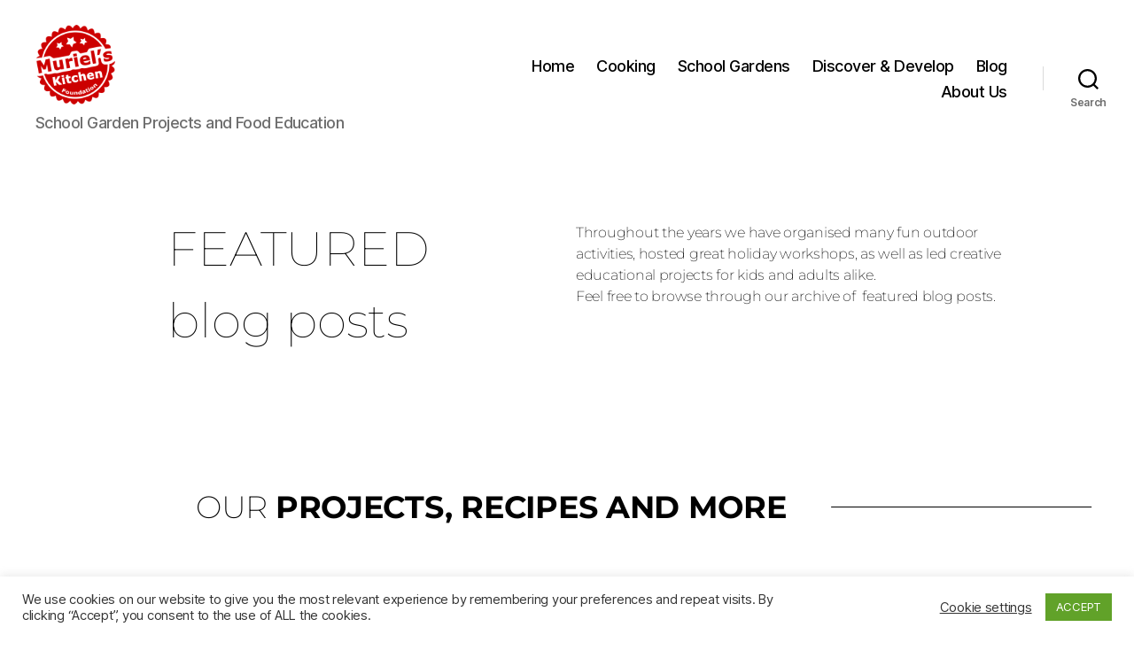

--- FILE ---
content_type: text/html; charset=UTF-8
request_url: https://www.murielskitchen.org/tag/chips/
body_size: 16004
content:
<!DOCTYPE html>

<html class="no-js" lang="en-US">

	<head>

		<meta charset="UTF-8">
		<meta name="viewport" content="width=device-width, initial-scale=1.0">

		<link rel="profile" href="https://gmpg.org/xfn/11">

		<meta name='robots' content='index, follow, max-image-preview:large, max-snippet:-1, max-video-preview:-1' />

	<!-- This site is optimized with the Yoast SEO plugin v26.8 - https://yoast.com/product/yoast-seo-wordpress/ -->
	<title>chips Archives - Muriel&#039;s Kitchen Foundation</title>
	<link rel="canonical" href="https://www.murielskitchen.org/tag/chips/" />
	<meta property="og:locale" content="en_US" />
	<meta property="og:type" content="article" />
	<meta property="og:title" content="chips Archives - Muriel&#039;s Kitchen Foundation" />
	<meta property="og:url" content="https://www.murielskitchen.org/tag/chips/" />
	<meta property="og:site_name" content="Muriel&#039;s Kitchen Foundation" />
	<meta name="twitter:card" content="summary_large_image" />
	<meta name="twitter:site" content="@MurielStrobos" />
	<script type="application/ld+json" class="yoast-schema-graph">{"@context":"https://schema.org","@graph":[{"@type":"CollectionPage","@id":"https://www.murielskitchen.org/tag/chips/","url":"https://www.murielskitchen.org/tag/chips/","name":"chips Archives - Muriel&#039;s Kitchen Foundation","isPartOf":{"@id":"https://www.murielskitchen.org/#website"},"primaryImageOfPage":{"@id":"https://www.murielskitchen.org/tag/chips/#primaryimage"},"image":{"@id":"https://www.murielskitchen.org/tag/chips/#primaryimage"},"thumbnailUrl":"https://www.murielskitchen.org/wp-content/uploads/2015/03/Sweet-potatoes-chips.jpg","breadcrumb":{"@id":"https://www.murielskitchen.org/tag/chips/#breadcrumb"},"inLanguage":"en-US"},{"@type":"ImageObject","inLanguage":"en-US","@id":"https://www.murielskitchen.org/tag/chips/#primaryimage","url":"https://www.murielskitchen.org/wp-content/uploads/2015/03/Sweet-potatoes-chips.jpg","contentUrl":"https://www.murielskitchen.org/wp-content/uploads/2015/03/Sweet-potatoes-chips.jpg","width":1000,"height":750,"caption":"Sweet potato chips"},{"@type":"BreadcrumbList","@id":"https://www.murielskitchen.org/tag/chips/#breadcrumb","itemListElement":[{"@type":"ListItem","position":1,"name":"Home","item":"https://www.murielskitchen.org/"},{"@type":"ListItem","position":2,"name":"chips"}]},{"@type":"WebSite","@id":"https://www.murielskitchen.org/#website","url":"https://www.murielskitchen.org/","name":"Muriel&#039;s Kitchen Foundation","description":"School Garden Projects and Food Education","publisher":{"@id":"https://www.murielskitchen.org/#organization"},"potentialAction":[{"@type":"SearchAction","target":{"@type":"EntryPoint","urlTemplate":"https://www.murielskitchen.org/?s={search_term_string}"},"query-input":{"@type":"PropertyValueSpecification","valueRequired":true,"valueName":"search_term_string"}}],"inLanguage":"en-US"},{"@type":"Organization","@id":"https://www.murielskitchen.org/#organization","name":"Muriel's Kitchen","url":"https://www.murielskitchen.org/","logo":{"@type":"ImageObject","inLanguage":"en-US","@id":"https://www.murielskitchen.org/#/schema/logo/image/","url":"https://www.murielskitchen.org/wp-content/uploads/2015/04/Muriels-Kitchen_logo_140px.png","contentUrl":"https://www.murielskitchen.org/wp-content/uploads/2015/04/Muriels-Kitchen_logo_140px.png","width":140,"height":140,"caption":"Muriel's Kitchen"},"image":{"@id":"https://www.murielskitchen.org/#/schema/logo/image/"},"sameAs":["https://www.facebook.com/MurielsKitchenCuracao","https://x.com/MurielStrobos"]}]}</script>
	<!-- / Yoast SEO plugin. -->


<link rel='dns-prefetch' href='//platform-api.sharethis.com' />
<link rel="alternate" type="application/rss+xml" title="Muriel&#039;s Kitchen Foundation &raquo; Feed" href="https://www.murielskitchen.org/feed/" />
<link rel="alternate" type="application/rss+xml" title="Muriel&#039;s Kitchen Foundation &raquo; Comments Feed" href="https://www.murielskitchen.org/comments/feed/" />
<link rel="alternate" type="application/rss+xml" title="Muriel&#039;s Kitchen Foundation &raquo; chips Tag Feed" href="https://www.murielskitchen.org/tag/chips/feed/" />
<style id='wp-img-auto-sizes-contain-inline-css'>
img:is([sizes=auto i],[sizes^="auto," i]){contain-intrinsic-size:3000px 1500px}
/*# sourceURL=wp-img-auto-sizes-contain-inline-css */
</style>
<style id='wp-emoji-styles-inline-css'>

	img.wp-smiley, img.emoji {
		display: inline !important;
		border: none !important;
		box-shadow: none !important;
		height: 1em !important;
		width: 1em !important;
		margin: 0 0.07em !important;
		vertical-align: -0.1em !important;
		background: none !important;
		padding: 0 !important;
	}
/*# sourceURL=wp-emoji-styles-inline-css */
</style>
<link rel="stylesheet" href="https://www.murielskitchen.org/wp-content/cache/minify/a5ff7.css" media="all" />

<style id='classic-theme-styles-inline-css'>
/*! This file is auto-generated */
.wp-block-button__link{color:#fff;background-color:#32373c;border-radius:9999px;box-shadow:none;text-decoration:none;padding:calc(.667em + 2px) calc(1.333em + 2px);font-size:1.125em}.wp-block-file__button{background:#32373c;color:#fff;text-decoration:none}
/*# sourceURL=/wp-includes/css/classic-themes.min.css */
</style>
<style id='global-styles-inline-css'>
:root{--wp--preset--aspect-ratio--square: 1;--wp--preset--aspect-ratio--4-3: 4/3;--wp--preset--aspect-ratio--3-4: 3/4;--wp--preset--aspect-ratio--3-2: 3/2;--wp--preset--aspect-ratio--2-3: 2/3;--wp--preset--aspect-ratio--16-9: 16/9;--wp--preset--aspect-ratio--9-16: 9/16;--wp--preset--color--black: #000000;--wp--preset--color--cyan-bluish-gray: #abb8c3;--wp--preset--color--white: #ffffff;--wp--preset--color--pale-pink: #f78da7;--wp--preset--color--vivid-red: #cf2e2e;--wp--preset--color--luminous-vivid-orange: #ff6900;--wp--preset--color--luminous-vivid-amber: #fcb900;--wp--preset--color--light-green-cyan: #7bdcb5;--wp--preset--color--vivid-green-cyan: #00d084;--wp--preset--color--pale-cyan-blue: #8ed1fc;--wp--preset--color--vivid-cyan-blue: #0693e3;--wp--preset--color--vivid-purple: #9b51e0;--wp--preset--color--accent: #e22658;--wp--preset--color--primary: #000000;--wp--preset--color--secondary: #6d6d6d;--wp--preset--color--subtle-background: #dbdbdb;--wp--preset--color--background: #ffffff;--wp--preset--gradient--vivid-cyan-blue-to-vivid-purple: linear-gradient(135deg,rgb(6,147,227) 0%,rgb(155,81,224) 100%);--wp--preset--gradient--light-green-cyan-to-vivid-green-cyan: linear-gradient(135deg,rgb(122,220,180) 0%,rgb(0,208,130) 100%);--wp--preset--gradient--luminous-vivid-amber-to-luminous-vivid-orange: linear-gradient(135deg,rgb(252,185,0) 0%,rgb(255,105,0) 100%);--wp--preset--gradient--luminous-vivid-orange-to-vivid-red: linear-gradient(135deg,rgb(255,105,0) 0%,rgb(207,46,46) 100%);--wp--preset--gradient--very-light-gray-to-cyan-bluish-gray: linear-gradient(135deg,rgb(238,238,238) 0%,rgb(169,184,195) 100%);--wp--preset--gradient--cool-to-warm-spectrum: linear-gradient(135deg,rgb(74,234,220) 0%,rgb(151,120,209) 20%,rgb(207,42,186) 40%,rgb(238,44,130) 60%,rgb(251,105,98) 80%,rgb(254,248,76) 100%);--wp--preset--gradient--blush-light-purple: linear-gradient(135deg,rgb(255,206,236) 0%,rgb(152,150,240) 100%);--wp--preset--gradient--blush-bordeaux: linear-gradient(135deg,rgb(254,205,165) 0%,rgb(254,45,45) 50%,rgb(107,0,62) 100%);--wp--preset--gradient--luminous-dusk: linear-gradient(135deg,rgb(255,203,112) 0%,rgb(199,81,192) 50%,rgb(65,88,208) 100%);--wp--preset--gradient--pale-ocean: linear-gradient(135deg,rgb(255,245,203) 0%,rgb(182,227,212) 50%,rgb(51,167,181) 100%);--wp--preset--gradient--electric-grass: linear-gradient(135deg,rgb(202,248,128) 0%,rgb(113,206,126) 100%);--wp--preset--gradient--midnight: linear-gradient(135deg,rgb(2,3,129) 0%,rgb(40,116,252) 100%);--wp--preset--font-size--small: 18px;--wp--preset--font-size--medium: 20px;--wp--preset--font-size--large: 26.25px;--wp--preset--font-size--x-large: 42px;--wp--preset--font-size--normal: 21px;--wp--preset--font-size--larger: 32px;--wp--preset--spacing--20: 0.44rem;--wp--preset--spacing--30: 0.67rem;--wp--preset--spacing--40: 1rem;--wp--preset--spacing--50: 1.5rem;--wp--preset--spacing--60: 2.25rem;--wp--preset--spacing--70: 3.38rem;--wp--preset--spacing--80: 5.06rem;--wp--preset--shadow--natural: 6px 6px 9px rgba(0, 0, 0, 0.2);--wp--preset--shadow--deep: 12px 12px 50px rgba(0, 0, 0, 0.4);--wp--preset--shadow--sharp: 6px 6px 0px rgba(0, 0, 0, 0.2);--wp--preset--shadow--outlined: 6px 6px 0px -3px rgb(255, 255, 255), 6px 6px rgb(0, 0, 0);--wp--preset--shadow--crisp: 6px 6px 0px rgb(0, 0, 0);}:where(.is-layout-flex){gap: 0.5em;}:where(.is-layout-grid){gap: 0.5em;}body .is-layout-flex{display: flex;}.is-layout-flex{flex-wrap: wrap;align-items: center;}.is-layout-flex > :is(*, div){margin: 0;}body .is-layout-grid{display: grid;}.is-layout-grid > :is(*, div){margin: 0;}:where(.wp-block-columns.is-layout-flex){gap: 2em;}:where(.wp-block-columns.is-layout-grid){gap: 2em;}:where(.wp-block-post-template.is-layout-flex){gap: 1.25em;}:where(.wp-block-post-template.is-layout-grid){gap: 1.25em;}.has-black-color{color: var(--wp--preset--color--black) !important;}.has-cyan-bluish-gray-color{color: var(--wp--preset--color--cyan-bluish-gray) !important;}.has-white-color{color: var(--wp--preset--color--white) !important;}.has-pale-pink-color{color: var(--wp--preset--color--pale-pink) !important;}.has-vivid-red-color{color: var(--wp--preset--color--vivid-red) !important;}.has-luminous-vivid-orange-color{color: var(--wp--preset--color--luminous-vivid-orange) !important;}.has-luminous-vivid-amber-color{color: var(--wp--preset--color--luminous-vivid-amber) !important;}.has-light-green-cyan-color{color: var(--wp--preset--color--light-green-cyan) !important;}.has-vivid-green-cyan-color{color: var(--wp--preset--color--vivid-green-cyan) !important;}.has-pale-cyan-blue-color{color: var(--wp--preset--color--pale-cyan-blue) !important;}.has-vivid-cyan-blue-color{color: var(--wp--preset--color--vivid-cyan-blue) !important;}.has-vivid-purple-color{color: var(--wp--preset--color--vivid-purple) !important;}.has-black-background-color{background-color: var(--wp--preset--color--black) !important;}.has-cyan-bluish-gray-background-color{background-color: var(--wp--preset--color--cyan-bluish-gray) !important;}.has-white-background-color{background-color: var(--wp--preset--color--white) !important;}.has-pale-pink-background-color{background-color: var(--wp--preset--color--pale-pink) !important;}.has-vivid-red-background-color{background-color: var(--wp--preset--color--vivid-red) !important;}.has-luminous-vivid-orange-background-color{background-color: var(--wp--preset--color--luminous-vivid-orange) !important;}.has-luminous-vivid-amber-background-color{background-color: var(--wp--preset--color--luminous-vivid-amber) !important;}.has-light-green-cyan-background-color{background-color: var(--wp--preset--color--light-green-cyan) !important;}.has-vivid-green-cyan-background-color{background-color: var(--wp--preset--color--vivid-green-cyan) !important;}.has-pale-cyan-blue-background-color{background-color: var(--wp--preset--color--pale-cyan-blue) !important;}.has-vivid-cyan-blue-background-color{background-color: var(--wp--preset--color--vivid-cyan-blue) !important;}.has-vivid-purple-background-color{background-color: var(--wp--preset--color--vivid-purple) !important;}.has-black-border-color{border-color: var(--wp--preset--color--black) !important;}.has-cyan-bluish-gray-border-color{border-color: var(--wp--preset--color--cyan-bluish-gray) !important;}.has-white-border-color{border-color: var(--wp--preset--color--white) !important;}.has-pale-pink-border-color{border-color: var(--wp--preset--color--pale-pink) !important;}.has-vivid-red-border-color{border-color: var(--wp--preset--color--vivid-red) !important;}.has-luminous-vivid-orange-border-color{border-color: var(--wp--preset--color--luminous-vivid-orange) !important;}.has-luminous-vivid-amber-border-color{border-color: var(--wp--preset--color--luminous-vivid-amber) !important;}.has-light-green-cyan-border-color{border-color: var(--wp--preset--color--light-green-cyan) !important;}.has-vivid-green-cyan-border-color{border-color: var(--wp--preset--color--vivid-green-cyan) !important;}.has-pale-cyan-blue-border-color{border-color: var(--wp--preset--color--pale-cyan-blue) !important;}.has-vivid-cyan-blue-border-color{border-color: var(--wp--preset--color--vivid-cyan-blue) !important;}.has-vivid-purple-border-color{border-color: var(--wp--preset--color--vivid-purple) !important;}.has-vivid-cyan-blue-to-vivid-purple-gradient-background{background: var(--wp--preset--gradient--vivid-cyan-blue-to-vivid-purple) !important;}.has-light-green-cyan-to-vivid-green-cyan-gradient-background{background: var(--wp--preset--gradient--light-green-cyan-to-vivid-green-cyan) !important;}.has-luminous-vivid-amber-to-luminous-vivid-orange-gradient-background{background: var(--wp--preset--gradient--luminous-vivid-amber-to-luminous-vivid-orange) !important;}.has-luminous-vivid-orange-to-vivid-red-gradient-background{background: var(--wp--preset--gradient--luminous-vivid-orange-to-vivid-red) !important;}.has-very-light-gray-to-cyan-bluish-gray-gradient-background{background: var(--wp--preset--gradient--very-light-gray-to-cyan-bluish-gray) !important;}.has-cool-to-warm-spectrum-gradient-background{background: var(--wp--preset--gradient--cool-to-warm-spectrum) !important;}.has-blush-light-purple-gradient-background{background: var(--wp--preset--gradient--blush-light-purple) !important;}.has-blush-bordeaux-gradient-background{background: var(--wp--preset--gradient--blush-bordeaux) !important;}.has-luminous-dusk-gradient-background{background: var(--wp--preset--gradient--luminous-dusk) !important;}.has-pale-ocean-gradient-background{background: var(--wp--preset--gradient--pale-ocean) !important;}.has-electric-grass-gradient-background{background: var(--wp--preset--gradient--electric-grass) !important;}.has-midnight-gradient-background{background: var(--wp--preset--gradient--midnight) !important;}.has-small-font-size{font-size: var(--wp--preset--font-size--small) !important;}.has-medium-font-size{font-size: var(--wp--preset--font-size--medium) !important;}.has-large-font-size{font-size: var(--wp--preset--font-size--large) !important;}.has-x-large-font-size{font-size: var(--wp--preset--font-size--x-large) !important;}
:where(.wp-block-post-template.is-layout-flex){gap: 1.25em;}:where(.wp-block-post-template.is-layout-grid){gap: 1.25em;}
:where(.wp-block-term-template.is-layout-flex){gap: 1.25em;}:where(.wp-block-term-template.is-layout-grid){gap: 1.25em;}
:where(.wp-block-columns.is-layout-flex){gap: 2em;}:where(.wp-block-columns.is-layout-grid){gap: 2em;}
:root :where(.wp-block-pullquote){font-size: 1.5em;line-height: 1.6;}
/*# sourceURL=global-styles-inline-css */
</style>
<link rel="stylesheet" href="https://www.murielskitchen.org/wp-content/cache/minify/b19c8.css" media="all" />



<style id='twentytwenty-style-inline-css'>
.color-accent,.color-accent-hover:hover,.color-accent-hover:focus,:root .has-accent-color,.has-drop-cap:not(:focus):first-letter,.wp-block-button.is-style-outline,a { color: #e22658; }blockquote,.border-color-accent,.border-color-accent-hover:hover,.border-color-accent-hover:focus { border-color: #e22658; }button,.button,.faux-button,.wp-block-button__link,.wp-block-file .wp-block-file__button,input[type="button"],input[type="reset"],input[type="submit"],.bg-accent,.bg-accent-hover:hover,.bg-accent-hover:focus,:root .has-accent-background-color,.comment-reply-link { background-color: #e22658; }.fill-children-accent,.fill-children-accent * { fill: #e22658; }:root .has-background-color,button,.button,.faux-button,.wp-block-button__link,.wp-block-file__button,input[type="button"],input[type="reset"],input[type="submit"],.wp-block-button,.comment-reply-link,.has-background.has-primary-background-color:not(.has-text-color),.has-background.has-primary-background-color *:not(.has-text-color),.has-background.has-accent-background-color:not(.has-text-color),.has-background.has-accent-background-color *:not(.has-text-color) { color: #ffffff; }:root .has-background-background-color { background-color: #ffffff; }body,.entry-title a,:root .has-primary-color { color: #000000; }:root .has-primary-background-color { background-color: #000000; }cite,figcaption,.wp-caption-text,.post-meta,.entry-content .wp-block-archives li,.entry-content .wp-block-categories li,.entry-content .wp-block-latest-posts li,.wp-block-latest-comments__comment-date,.wp-block-latest-posts__post-date,.wp-block-embed figcaption,.wp-block-image figcaption,.wp-block-pullquote cite,.comment-metadata,.comment-respond .comment-notes,.comment-respond .logged-in-as,.pagination .dots,.entry-content hr:not(.has-background),hr.styled-separator,:root .has-secondary-color { color: #6d6d6d; }:root .has-secondary-background-color { background-color: #6d6d6d; }pre,fieldset,input,textarea,table,table *,hr { border-color: #dbdbdb; }caption,code,code,kbd,samp,.wp-block-table.is-style-stripes tbody tr:nth-child(odd),:root .has-subtle-background-background-color { background-color: #dbdbdb; }.wp-block-table.is-style-stripes { border-bottom-color: #dbdbdb; }.wp-block-latest-posts.is-grid li { border-top-color: #dbdbdb; }:root .has-subtle-background-color { color: #dbdbdb; }body:not(.overlay-header) .primary-menu > li > a,body:not(.overlay-header) .primary-menu > li > .icon,.modal-menu a,.footer-menu a, .footer-widgets a:where(:not(.wp-block-button__link)),#site-footer .wp-block-button.is-style-outline,.wp-block-pullquote:before,.singular:not(.overlay-header) .entry-header a,.archive-header a,.header-footer-group .color-accent,.header-footer-group .color-accent-hover:hover { color: #e22658; }.social-icons a,#site-footer button:not(.toggle),#site-footer .button,#site-footer .faux-button,#site-footer .wp-block-button__link,#site-footer .wp-block-file__button,#site-footer input[type="button"],#site-footer input[type="reset"],#site-footer input[type="submit"] { background-color: #e22658; }.social-icons a,body:not(.overlay-header) .primary-menu ul,.header-footer-group button,.header-footer-group .button,.header-footer-group .faux-button,.header-footer-group .wp-block-button:not(.is-style-outline) .wp-block-button__link,.header-footer-group .wp-block-file__button,.header-footer-group input[type="button"],.header-footer-group input[type="reset"],.header-footer-group input[type="submit"] { color: #ffffff; }#site-header,.footer-nav-widgets-wrapper,#site-footer,.menu-modal,.menu-modal-inner,.search-modal-inner,.archive-header,.singular .entry-header,.singular .featured-media:before,.wp-block-pullquote:before { background-color: #ffffff; }.header-footer-group,body:not(.overlay-header) #site-header .toggle,.menu-modal .toggle { color: #000000; }body:not(.overlay-header) .primary-menu ul { background-color: #000000; }body:not(.overlay-header) .primary-menu > li > ul:after { border-bottom-color: #000000; }body:not(.overlay-header) .primary-menu ul ul:after { border-left-color: #000000; }.site-description,body:not(.overlay-header) .toggle-inner .toggle-text,.widget .post-date,.widget .rss-date,.widget_archive li,.widget_categories li,.widget cite,.widget_pages li,.widget_meta li,.widget_nav_menu li,.powered-by-wordpress,.footer-credits .privacy-policy,.to-the-top,.singular .entry-header .post-meta,.singular:not(.overlay-header) .entry-header .post-meta a { color: #6d6d6d; }.header-footer-group pre,.header-footer-group fieldset,.header-footer-group input,.header-footer-group textarea,.header-footer-group table,.header-footer-group table *,.footer-nav-widgets-wrapper,#site-footer,.menu-modal nav *,.footer-widgets-outer-wrapper,.footer-top { border-color: #dbdbdb; }.header-footer-group table caption,body:not(.overlay-header) .header-inner .toggle-wrapper::before { background-color: #dbdbdb; }
/*# sourceURL=twentytwenty-style-inline-css */
</style>
<link rel="stylesheet" href="https://www.murielskitchen.org/wp-content/cache/minify/22360.css" media="all" />

<link rel='stylesheet' id='twentytwenty-print-style-css' href='https://www.murielskitchen.org/wp-content/themes/twentytwenty/print.css?ver=3.0' media='print' />
















<script src="https://www.murielskitchen.org/wp-content/cache/minify/818c0.js"></script>


<script id="cookie-law-info-js-extra">
var Cli_Data = {"nn_cookie_ids":[],"cookielist":[],"non_necessary_cookies":[],"ccpaEnabled":"","ccpaRegionBased":"","ccpaBarEnabled":"","strictlyEnabled":["necessary","obligatoire"],"ccpaType":"gdpr","js_blocking":"","custom_integration":"","triggerDomRefresh":"","secure_cookies":""};
var cli_cookiebar_settings = {"animate_speed_hide":"500","animate_speed_show":"500","background":"#FFF","border":"#b1a6a6c2","border_on":"","button_1_button_colour":"#61a229","button_1_button_hover":"#4e8221","button_1_link_colour":"#fff","button_1_as_button":"1","button_1_new_win":"","button_2_button_colour":"#333","button_2_button_hover":"#292929","button_2_link_colour":"#444","button_2_as_button":"","button_2_hidebar":"","button_3_button_colour":"#3566bb","button_3_button_hover":"#2a5296","button_3_link_colour":"#fff","button_3_as_button":"1","button_3_new_win":"","button_4_button_colour":"#000","button_4_button_hover":"#000000","button_4_link_colour":"#333333","button_4_as_button":"","button_7_button_colour":"#61a229","button_7_button_hover":"#4e8221","button_7_link_colour":"#fff","button_7_as_button":"1","button_7_new_win":"","font_family":"inherit","header_fix":"","notify_animate_hide":"1","notify_animate_show":"","notify_div_id":"#cookie-law-info-bar","notify_position_horizontal":"right","notify_position_vertical":"bottom","scroll_close":"","scroll_close_reload":"","accept_close_reload":"","reject_close_reload":"","showagain_tab":"1","showagain_background":"#fff","showagain_border":"#000","showagain_div_id":"#cookie-law-info-again","showagain_x_position":"100px","text":"#333333","show_once_yn":"","show_once":"10000","logging_on":"","as_popup":"","popup_overlay":"1","bar_heading_text":"","cookie_bar_as":"banner","popup_showagain_position":"bottom-right","widget_position":"left"};
var log_object = {"ajax_url":"https://www.murielskitchen.org/wp-admin/admin-ajax.php"};
//# sourceURL=cookie-law-info-js-extra
</script>
<script src="https://www.murielskitchen.org/wp-content/cache/minify/d7bac.js"></script>

<script src="//platform-api.sharethis.com/js/sharethis.js#source=googleanalytics-wordpress#product=ga&amp;property=5ef63f6d1618590012a0e7c6" id="googleanalytics-platform-sharethis-js"></script>
<link rel="https://api.w.org/" href="https://www.murielskitchen.org/wp-json/" /><link rel="alternate" title="JSON" type="application/json" href="https://www.murielskitchen.org/wp-json/wp/v2/tags/247" /><link rel="EditURI" type="application/rsd+xml" title="RSD" href="https://www.murielskitchen.org/xmlrpc.php?rsd" />
<script>
document.documentElement.className = document.documentElement.className.replace( 'no-js', 'js' );
//# sourceURL=twentytwenty_no_js_class
</script>
<meta name="generator" content="Elementor 3.34.2; features: additional_custom_breakpoints; settings: css_print_method-external, google_font-enabled, font_display-auto">
			<style>
				.e-con.e-parent:nth-of-type(n+4):not(.e-lazyloaded):not(.e-no-lazyload),
				.e-con.e-parent:nth-of-type(n+4):not(.e-lazyloaded):not(.e-no-lazyload) * {
					background-image: none !important;
				}
				@media screen and (max-height: 1024px) {
					.e-con.e-parent:nth-of-type(n+3):not(.e-lazyloaded):not(.e-no-lazyload),
					.e-con.e-parent:nth-of-type(n+3):not(.e-lazyloaded):not(.e-no-lazyload) * {
						background-image: none !important;
					}
				}
				@media screen and (max-height: 640px) {
					.e-con.e-parent:nth-of-type(n+2):not(.e-lazyloaded):not(.e-no-lazyload),
					.e-con.e-parent:nth-of-type(n+2):not(.e-lazyloaded):not(.e-no-lazyload) * {
						background-image: none !important;
					}
				}
			</style>
			<style id="custom-background-css">
body.custom-background { background-color: #ffffff; }
</style>
	<link rel="icon" href="https://www.murielskitchen.org/wp-content/uploads/2020/06/Favicon-MK-150x150.png" sizes="32x32" />
<link rel="icon" href="https://www.murielskitchen.org/wp-content/uploads/2020/06/Favicon-MK-300x300.png" sizes="192x192" />
<link rel="apple-touch-icon" href="https://www.murielskitchen.org/wp-content/uploads/2020/06/Favicon-MK-300x300.png" />
<meta name="msapplication-TileImage" content="https://www.murielskitchen.org/wp-content/uploads/2020/06/Favicon-MK-300x300.png" />

	</head>

	<body data-rsssl=1 class="archive tag tag-chips tag-247 custom-background wp-custom-logo wp-embed-responsive wp-theme-twentytwenty enable-search-modal has-no-pagination showing-comments show-avatars footer-top-hidden reduced-spacing elementor-page-1575 elementor-default elementor-template-full-width elementor-kit-1428">

		<a class="skip-link screen-reader-text" href="#site-content">Skip to the content</a>
		<header id="site-header" class="header-footer-group">

			<div class="header-inner section-inner">

				<div class="header-titles-wrapper">

					
						<button class="toggle search-toggle mobile-search-toggle" data-toggle-target=".search-modal" data-toggle-body-class="showing-search-modal" data-set-focus=".search-modal .search-field" aria-expanded="false">
							<span class="toggle-inner">
								<span class="toggle-icon">
									<svg class="svg-icon" aria-hidden="true" role="img" focusable="false" xmlns="http://www.w3.org/2000/svg" width="23" height="23" viewBox="0 0 23 23"><path d="M38.710696,48.0601792 L43,52.3494831 L41.3494831,54 L37.0601792,49.710696 C35.2632422,51.1481185 32.9839107,52.0076499 30.5038249,52.0076499 C24.7027226,52.0076499 20,47.3049272 20,41.5038249 C20,35.7027226 24.7027226,31 30.5038249,31 C36.3049272,31 41.0076499,35.7027226 41.0076499,41.5038249 C41.0076499,43.9839107 40.1481185,46.2632422 38.710696,48.0601792 Z M36.3875844,47.1716785 C37.8030221,45.7026647 38.6734666,43.7048964 38.6734666,41.5038249 C38.6734666,36.9918565 35.0157934,33.3341833 30.5038249,33.3341833 C25.9918565,33.3341833 22.3341833,36.9918565 22.3341833,41.5038249 C22.3341833,46.0157934 25.9918565,49.6734666 30.5038249,49.6734666 C32.7048964,49.6734666 34.7026647,48.8030221 36.1716785,47.3875844 C36.2023931,47.347638 36.2360451,47.3092237 36.2726343,47.2726343 C36.3092237,47.2360451 36.347638,47.2023931 36.3875844,47.1716785 Z" transform="translate(-20 -31)" /></svg>								</span>
								<span class="toggle-text">Search</span>
							</span>
						</button><!-- .search-toggle -->

					
					<div class="header-titles">

						<div class="site-logo faux-heading"><a href="https://www.murielskitchen.org/" class="custom-logo-link" rel="home"><img fetchpriority="high" width="250" height="250" style="height: 250px;" src="https://www.murielskitchen.org/wp-content/uploads/2023/05/Muriels-kitchen-foundation-logo-500px.png" class="custom-logo" alt="Muriel&#039;s Kitchen Foundation logo" decoding="async" srcset="https://www.murielskitchen.org/wp-content/uploads/2023/05/Muriels-kitchen-foundation-logo-500px.png 500w, https://www.murielskitchen.org/wp-content/uploads/2023/05/Muriels-kitchen-foundation-logo-500px-300x300.png 300w, https://www.murielskitchen.org/wp-content/uploads/2023/05/Muriels-kitchen-foundation-logo-500px-150x150.png 150w" sizes="(max-width: 500px) 100vw, 500px" /></a><span class="screen-reader-text">Muriel&#039;s Kitchen Foundation</span></div><div class="site-description">School Garden Projects and Food Education</div><!-- .site-description -->
					</div><!-- .header-titles -->

					<button class="toggle nav-toggle mobile-nav-toggle" data-toggle-target=".menu-modal"  data-toggle-body-class="showing-menu-modal" aria-expanded="false" data-set-focus=".close-nav-toggle">
						<span class="toggle-inner">
							<span class="toggle-icon">
								<svg class="svg-icon" aria-hidden="true" role="img" focusable="false" xmlns="http://www.w3.org/2000/svg" width="26" height="7" viewBox="0 0 26 7"><path fill-rule="evenodd" d="M332.5,45 C330.567003,45 329,43.4329966 329,41.5 C329,39.5670034 330.567003,38 332.5,38 C334.432997,38 336,39.5670034 336,41.5 C336,43.4329966 334.432997,45 332.5,45 Z M342,45 C340.067003,45 338.5,43.4329966 338.5,41.5 C338.5,39.5670034 340.067003,38 342,38 C343.932997,38 345.5,39.5670034 345.5,41.5 C345.5,43.4329966 343.932997,45 342,45 Z M351.5,45 C349.567003,45 348,43.4329966 348,41.5 C348,39.5670034 349.567003,38 351.5,38 C353.432997,38 355,39.5670034 355,41.5 C355,43.4329966 353.432997,45 351.5,45 Z" transform="translate(-329 -38)" /></svg>							</span>
							<span class="toggle-text">Menu</span>
						</span>
					</button><!-- .nav-toggle -->

				</div><!-- .header-titles-wrapper -->

				<div class="header-navigation-wrapper">

					
							<nav class="primary-menu-wrapper" aria-label="Horizontal">

								<ul class="primary-menu reset-list-style">

								<li id="menu-item-1460" class="menu-item menu-item-type-post_type menu-item-object-page menu-item-home menu-item-1460"><a href="https://www.murielskitchen.org/">Home</a></li>
<li id="menu-item-1499" class="menu-item menu-item-type-post_type menu-item-object-page menu-item-1499"><a href="https://www.murielskitchen.org/cooking/">Cooking</a></li>
<li id="menu-item-1503" class="menu-item menu-item-type-post_type menu-item-object-page menu-item-1503"><a href="https://www.murielskitchen.org/school-gardens/">School Gardens</a></li>
<li id="menu-item-1493" class="menu-item menu-item-type-post_type menu-item-object-page menu-item-1493"><a href="https://www.murielskitchen.org/discover_develop/">Discover &#038; Develop</a></li>
<li id="menu-item-1559" class="menu-item menu-item-type-post_type menu-item-object-page current_page_parent menu-item-1559"><a href="https://www.murielskitchen.org/blog/">Blog</a></li>
<li id="menu-item-1507" class="menu-item menu-item-type-post_type menu-item-object-page menu-item-1507"><a href="https://www.murielskitchen.org/about-us/">About Us</a></li>

								</ul>

							</nav><!-- .primary-menu-wrapper -->

						
						<div class="header-toggles hide-no-js">

						
							<div class="toggle-wrapper search-toggle-wrapper">

								<button class="toggle search-toggle desktop-search-toggle" data-toggle-target=".search-modal" data-toggle-body-class="showing-search-modal" data-set-focus=".search-modal .search-field" aria-expanded="false">
									<span class="toggle-inner">
										<svg class="svg-icon" aria-hidden="true" role="img" focusable="false" xmlns="http://www.w3.org/2000/svg" width="23" height="23" viewBox="0 0 23 23"><path d="M38.710696,48.0601792 L43,52.3494831 L41.3494831,54 L37.0601792,49.710696 C35.2632422,51.1481185 32.9839107,52.0076499 30.5038249,52.0076499 C24.7027226,52.0076499 20,47.3049272 20,41.5038249 C20,35.7027226 24.7027226,31 30.5038249,31 C36.3049272,31 41.0076499,35.7027226 41.0076499,41.5038249 C41.0076499,43.9839107 40.1481185,46.2632422 38.710696,48.0601792 Z M36.3875844,47.1716785 C37.8030221,45.7026647 38.6734666,43.7048964 38.6734666,41.5038249 C38.6734666,36.9918565 35.0157934,33.3341833 30.5038249,33.3341833 C25.9918565,33.3341833 22.3341833,36.9918565 22.3341833,41.5038249 C22.3341833,46.0157934 25.9918565,49.6734666 30.5038249,49.6734666 C32.7048964,49.6734666 34.7026647,48.8030221 36.1716785,47.3875844 C36.2023931,47.347638 36.2360451,47.3092237 36.2726343,47.2726343 C36.3092237,47.2360451 36.347638,47.2023931 36.3875844,47.1716785 Z" transform="translate(-20 -31)" /></svg>										<span class="toggle-text">Search</span>
									</span>
								</button><!-- .search-toggle -->

							</div>

							
						</div><!-- .header-toggles -->
						
				</div><!-- .header-navigation-wrapper -->

			</div><!-- .header-inner -->

			<div class="search-modal cover-modal header-footer-group" data-modal-target-string=".search-modal" role="dialog" aria-modal="true" aria-label="Search">

	<div class="search-modal-inner modal-inner">

		<div class="section-inner">

			<form role="search" aria-label="Search for:" method="get" class="search-form" action="https://www.murielskitchen.org/">
	<label for="search-form-1">
		<span class="screen-reader-text">
			Search for:		</span>
		<input type="search" id="search-form-1" class="search-field" placeholder="Search &hellip;" value="" name="s" />
	</label>
	<input type="submit" class="search-submit" value="Search" />
</form>

			<button class="toggle search-untoggle close-search-toggle fill-children-current-color" data-toggle-target=".search-modal" data-toggle-body-class="showing-search-modal" data-set-focus=".search-modal .search-field">
				<span class="screen-reader-text">
					Close search				</span>
				<svg class="svg-icon" aria-hidden="true" role="img" focusable="false" xmlns="http://www.w3.org/2000/svg" width="16" height="16" viewBox="0 0 16 16"><polygon fill="" fill-rule="evenodd" points="6.852 7.649 .399 1.195 1.445 .149 7.899 6.602 14.352 .149 15.399 1.195 8.945 7.649 15.399 14.102 14.352 15.149 7.899 8.695 1.445 15.149 .399 14.102" /></svg>			</button><!-- .search-toggle -->

		</div><!-- .section-inner -->

	</div><!-- .search-modal-inner -->

</div><!-- .menu-modal -->

		</header><!-- #site-header -->

		
<div class="menu-modal cover-modal header-footer-group" data-modal-target-string=".menu-modal">

	<div class="menu-modal-inner modal-inner">

		<div class="menu-wrapper section-inner">

			<div class="menu-top">

				<button class="toggle close-nav-toggle fill-children-current-color" data-toggle-target=".menu-modal" data-toggle-body-class="showing-menu-modal" data-set-focus=".menu-modal">
					<span class="toggle-text">Close Menu</span>
					<svg class="svg-icon" aria-hidden="true" role="img" focusable="false" xmlns="http://www.w3.org/2000/svg" width="16" height="16" viewBox="0 0 16 16"><polygon fill="" fill-rule="evenodd" points="6.852 7.649 .399 1.195 1.445 .149 7.899 6.602 14.352 .149 15.399 1.195 8.945 7.649 15.399 14.102 14.352 15.149 7.899 8.695 1.445 15.149 .399 14.102" /></svg>				</button><!-- .nav-toggle -->

				
					<nav class="mobile-menu" aria-label="Mobile">

						<ul class="modal-menu reset-list-style">

						<li class="menu-item menu-item-type-post_type menu-item-object-page menu-item-home menu-item-1460"><div class="ancestor-wrapper"><a href="https://www.murielskitchen.org/">Home</a></div><!-- .ancestor-wrapper --></li>
<li class="menu-item menu-item-type-post_type menu-item-object-page menu-item-1499"><div class="ancestor-wrapper"><a href="https://www.murielskitchen.org/cooking/">Cooking</a></div><!-- .ancestor-wrapper --></li>
<li class="menu-item menu-item-type-post_type menu-item-object-page menu-item-1503"><div class="ancestor-wrapper"><a href="https://www.murielskitchen.org/school-gardens/">School Gardens</a></div><!-- .ancestor-wrapper --></li>
<li class="menu-item menu-item-type-post_type menu-item-object-page menu-item-1493"><div class="ancestor-wrapper"><a href="https://www.murielskitchen.org/discover_develop/">Discover &#038; Develop</a></div><!-- .ancestor-wrapper --></li>
<li class="menu-item menu-item-type-post_type menu-item-object-page current_page_parent menu-item-1559"><div class="ancestor-wrapper"><a href="https://www.murielskitchen.org/blog/">Blog</a></div><!-- .ancestor-wrapper --></li>
<li class="menu-item menu-item-type-post_type menu-item-object-page menu-item-1507"><div class="ancestor-wrapper"><a href="https://www.murielskitchen.org/about-us/">About Us</a></div><!-- .ancestor-wrapper --></li>

						</ul>

					</nav>

					
			</div><!-- .menu-top -->

			<div class="menu-bottom">

				
			</div><!-- .menu-bottom -->

		</div><!-- .menu-wrapper -->

	</div><!-- .menu-modal-inner -->

</div><!-- .menu-modal -->
		<div data-elementor-type="archive" data-elementor-id="1575" class="elementor elementor-1575 elementor-location-archive" data-elementor-post-type="elementor_library">
					<section class="elementor-section elementor-top-section elementor-element elementor-element-44ae6a9d elementor-section-full_width elementor-section-height-default elementor-section-height-default" data-id="44ae6a9d" data-element_type="section">
						<div class="elementor-container elementor-column-gap-default">
					<div class="elementor-column elementor-col-50 elementor-top-column elementor-element elementor-element-2b4fa6f1" data-id="2b4fa6f1" data-element_type="column">
			<div class="elementor-widget-wrap elementor-element-populated">
						<div class="elementor-element elementor-element-4f590db8 elementor-widget elementor-widget-text-editor" data-id="4f590db8" data-element_type="widget" data-widget_type="text-editor.default">
				<div class="elementor-widget-container">
									<p>FEATURED blog posts</p>								</div>
				</div>
					</div>
		</div>
				<div class="elementor-column elementor-col-50 elementor-top-column elementor-element elementor-element-64392c4" data-id="64392c4" data-element_type="column">
			<div class="elementor-widget-wrap elementor-element-populated">
						<div class="elementor-element elementor-element-988fb32 elementor-widget elementor-widget-text-editor" data-id="988fb32" data-element_type="widget" data-widget_type="text-editor.default">
				<div class="elementor-widget-container">
									<p>Throughout the years we have organised many fun outdoor activities, hosted great holiday workshops, as well as led creative educational projects for kids and adults alike. <br />Feel free to browse through our archive of  featured blog posts. </p>								</div>
				</div>
					</div>
		</div>
					</div>
		</section>
				<section class="elementor-section elementor-top-section elementor-element elementor-element-d7b782c elementor-section-full_width elementor-section-height-default elementor-section-height-default" data-id="d7b782c" data-element_type="section">
						<div class="elementor-container elementor-column-gap-default">
					<div class="elementor-column elementor-col-100 elementor-top-column elementor-element elementor-element-47209e2b" data-id="47209e2b" data-element_type="column" data-settings="{&quot;motion_fx_motion_fx_scrolling&quot;:&quot;yes&quot;,&quot;motion_fx_translateX_effect&quot;:&quot;yes&quot;,&quot;motion_fx_translateX_speed&quot;:{&quot;unit&quot;:&quot;px&quot;,&quot;size&quot;:&quot;1&quot;,&quot;sizes&quot;:[]},&quot;motion_fx_translateX_affectedRange&quot;:{&quot;unit&quot;:&quot;%&quot;,&quot;size&quot;:&quot;&quot;,&quot;sizes&quot;:{&quot;start&quot;:&quot;0&quot;,&quot;end&quot;:&quot;50&quot;}},&quot;motion_fx_devices&quot;:[&quot;desktop&quot;]}">
			<div class="elementor-widget-wrap elementor-element-populated">
						<div class="elementor-element elementor-element-3b80171 elementor-widget elementor-widget-spacer" data-id="3b80171" data-element_type="widget" data-widget_type="spacer.default">
				<div class="elementor-widget-container">
							<div class="elementor-spacer">
			<div class="elementor-spacer-inner"></div>
		</div>
						</div>
				</div>
				<div class="elementor-element elementor-element-1b76548 elementor-widget-divider--view-line_text elementor-widget-divider--element-align-left elementor-widget elementor-widget-divider" data-id="1b76548" data-element_type="widget" data-widget_type="divider.default">
				<div class="elementor-widget-container">
							<div class="elementor-divider">
			<span class="elementor-divider-separator">
							<span class="elementor-divider__text elementor-divider__element">
				Our <b>projects, recipes and more</b>				</span>
						</span>
		</div>
						</div>
				</div>
					</div>
		</div>
					</div>
		</section>
				<section class="elementor-section elementor-top-section elementor-element elementor-element-62f6767f elementor-section-full_width elementor-section-height-default elementor-section-height-default" data-id="62f6767f" data-element_type="section">
						<div class="elementor-container elementor-column-gap-default">
					<div class="elementor-column elementor-col-100 elementor-top-column elementor-element elementor-element-3acfc2ed" data-id="3acfc2ed" data-element_type="column">
			<div class="elementor-widget-wrap elementor-element-populated">
						<div class="elementor-element elementor-element-386cf4c9 elementor-posts__hover-none elementor-grid-3 elementor-grid-tablet-2 elementor-grid-mobile-1 elementor-posts--thumbnail-top elementor-widget elementor-widget-posts" data-id="386cf4c9" data-element_type="widget" data-settings="{&quot;cards_row_gap&quot;:{&quot;unit&quot;:&quot;px&quot;,&quot;size&quot;:&quot;50&quot;,&quot;sizes&quot;:[]},&quot;cards_columns&quot;:&quot;3&quot;,&quot;cards_columns_tablet&quot;:&quot;2&quot;,&quot;cards_columns_mobile&quot;:&quot;1&quot;,&quot;cards_row_gap_tablet&quot;:{&quot;unit&quot;:&quot;px&quot;,&quot;size&quot;:&quot;&quot;,&quot;sizes&quot;:[]},&quot;cards_row_gap_mobile&quot;:{&quot;unit&quot;:&quot;px&quot;,&quot;size&quot;:&quot;&quot;,&quot;sizes&quot;:[]}}" data-widget_type="posts.cards">
				<div class="elementor-widget-container">
							<div class="elementor-posts-container elementor-posts elementor-posts--skin-cards elementor-grid" role="list">
				<article class="elementor-post elementor-grid-item post-2556 post type-post status-publish format-standard has-post-thumbnail hentry category-blog tag-blog tag-cooking-with-kids tag-farm-to-table tag-kids-workshop tag-miss-school-garden tag-moestuin-coach tag-natuuractiviteiten tag-wijk-bij-duurstede tag-wijkse-moestuin" role="listitem">
			<div class="elementor-post__card">
				<a class="elementor-post__thumbnail__link" href="https://www.murielskitchen.org/wijkse-moestuin-kids/" tabindex="-1" ><div class="elementor-post__thumbnail"><img width="1080" height="1080" src="https://www.murielskitchen.org/wp-content/uploads/2025/04/blog-image.png" class="attachment-full size-full wp-image-2559" alt="" decoding="async" srcset="https://www.murielskitchen.org/wp-content/uploads/2025/04/blog-image.png 1080w, https://www.murielskitchen.org/wp-content/uploads/2025/04/blog-image-300x300.png 300w, https://www.murielskitchen.org/wp-content/uploads/2025/04/blog-image-1024x1024.png 1024w, https://www.murielskitchen.org/wp-content/uploads/2025/04/blog-image-150x150.png 150w, https://www.murielskitchen.org/wp-content/uploads/2025/04/blog-image-768x768.png 768w" sizes="(max-width: 1080px) 100vw, 1080px" /></div></a>
				<div class="elementor-post__text">
				<h3 class="elementor-post__title">
			<a href="https://www.murielskitchen.org/wijkse-moestuin-kids/" >
				Wijkse Moestuin Kids			</a>
		</h3>
				</div>
				<div class="elementor-post__meta-data">
					<span class="elementor-post-date">
			April 24, 2025		</span>
				</div>
					</div>
		</article>
				<article class="elementor-post elementor-grid-item post-2435 post type-post status-publish format-standard has-post-thumbnail hentry category-blog tag-blog tag-discover-and-develop tag-dream-catcher tag-nature-education tag-school-garden-project" role="listitem">
			<div class="elementor-post__card">
				<a class="elementor-post__thumbnail__link" href="https://www.murielskitchen.org/wonder-of-nature-box/" tabindex="-1" ><div class="elementor-post__thumbnail"><img width="1080" height="1080" src="https://www.murielskitchen.org/wp-content/uploads/2024/10/5.png" class="attachment-full size-full wp-image-2441" alt="" decoding="async" srcset="https://www.murielskitchen.org/wp-content/uploads/2024/10/5.png 1080w, https://www.murielskitchen.org/wp-content/uploads/2024/10/5-300x300.png 300w, https://www.murielskitchen.org/wp-content/uploads/2024/10/5-1024x1024.png 1024w, https://www.murielskitchen.org/wp-content/uploads/2024/10/5-150x150.png 150w, https://www.murielskitchen.org/wp-content/uploads/2024/10/5-768x768.png 768w" sizes="(max-width: 1080px) 100vw, 1080px" /></div></a>
				<div class="elementor-post__text">
				<h3 class="elementor-post__title">
			<a href="https://www.murielskitchen.org/wonder-of-nature-box/" >
				Wonder of Nature Box			</a>
		</h3>
				</div>
				<div class="elementor-post__meta-data">
					<span class="elementor-post-date">
			October 7, 2024		</span>
				</div>
					</div>
		</article>
				<article class="elementor-post elementor-grid-item post-2420 post type-post status-publish format-standard has-post-thumbnail hentry category-blog tag-blog tag-edible-school-garden tag-grow-beans-in-a-bag tag-miss-school-garden tag-school-garden tag-schooltuin" role="listitem">
			<div class="elementor-post__card">
				<a class="elementor-post__thumbnail__link" href="https://www.murielskitchen.org/grow-beans-in-a-bag/" tabindex="-1" ><div class="elementor-post__thumbnail"><img loading="lazy" width="1215" height="1215" src="https://www.murielskitchen.org/wp-content/uploads/2024/10/1.png" class="attachment-full size-full wp-image-2423" alt="" decoding="async" srcset="https://www.murielskitchen.org/wp-content/uploads/2024/10/1.png 1215w, https://www.murielskitchen.org/wp-content/uploads/2024/10/1-300x300.png 300w, https://www.murielskitchen.org/wp-content/uploads/2024/10/1-1024x1024.png 1024w, https://www.murielskitchen.org/wp-content/uploads/2024/10/1-150x150.png 150w, https://www.murielskitchen.org/wp-content/uploads/2024/10/1-768x768.png 768w, https://www.murielskitchen.org/wp-content/uploads/2024/10/1-1200x1200.png 1200w" sizes="(max-width: 1215px) 100vw, 1215px" /></div></a>
				<div class="elementor-post__text">
				<h3 class="elementor-post__title">
			<a href="https://www.murielskitchen.org/grow-beans-in-a-bag/" >
				Grow Beans in a Bag			</a>
		</h3>
				</div>
				<div class="elementor-post__meta-data">
					<span class="elementor-post-date">
			October 3, 2024		</span>
				</div>
					</div>
		</article>
				<article class="elementor-post elementor-grid-item post-2371 post type-post status-publish format-standard has-post-thumbnail hentry category-blog tag-blog tag-caribbean tag-edible-school-garden tag-school-garden tag-schooltuin tag-week-van-de-schooltuin tag-zoete-aardappel" role="listitem">
			<div class="elementor-post__card">
				<a class="elementor-post__thumbnail__link" href="https://www.murielskitchen.org/week-van-de-schooltuin-2024/" tabindex="-1" ><div class="elementor-post__thumbnail"><img loading="lazy" width="1080" height="1080" src="https://www.murielskitchen.org/wp-content/uploads/2024/04/WvdST_insta-.png" class="attachment-full size-full wp-image-2375" alt="" decoding="async" srcset="https://www.murielskitchen.org/wp-content/uploads/2024/04/WvdST_insta-.png 1080w, https://www.murielskitchen.org/wp-content/uploads/2024/04/WvdST_insta--300x300.png 300w, https://www.murielskitchen.org/wp-content/uploads/2024/04/WvdST_insta--1024x1024.png 1024w, https://www.murielskitchen.org/wp-content/uploads/2024/04/WvdST_insta--150x150.png 150w, https://www.murielskitchen.org/wp-content/uploads/2024/04/WvdST_insta--768x768.png 768w" sizes="(max-width: 1080px) 100vw, 1080px" /></div></a>
				<div class="elementor-post__text">
				<h3 class="elementor-post__title">
			<a href="https://www.murielskitchen.org/week-van-de-schooltuin-2024/" >
				Week van de Schooltuin 2024			</a>
		</h3>
				</div>
				<div class="elementor-post__meta-data">
					<span class="elementor-post-date">
			April 3, 2024		</span>
				</div>
					</div>
		</article>
				<article class="elementor-post elementor-grid-item post-2344 post type-post status-publish format-standard has-post-thumbnail hentry category-blog tag-curacao tag-edible-school-garden tag-food-education tag-projects tag-school-gardens tag-schooltuin tag-tiny-food-forest" role="listitem">
			<div class="elementor-post__card">
				<a class="elementor-post__thumbnail__link" href="https://www.murielskitchen.org/tiny-food-forest-curacao/" tabindex="-1" ><div class="elementor-post__thumbnail"><img loading="lazy" width="1080" height="1080" src="https://www.murielskitchen.org/wp-content/uploads/2023/11/Give-a-Tree-_aug-6.png" class="attachment-full size-full wp-image-2354" alt="" decoding="async" srcset="https://www.murielskitchen.org/wp-content/uploads/2023/11/Give-a-Tree-_aug-6.png 1080w, https://www.murielskitchen.org/wp-content/uploads/2023/11/Give-a-Tree-_aug-6-300x300.png 300w, https://www.murielskitchen.org/wp-content/uploads/2023/11/Give-a-Tree-_aug-6-1024x1024.png 1024w, https://www.murielskitchen.org/wp-content/uploads/2023/11/Give-a-Tree-_aug-6-150x150.png 150w, https://www.murielskitchen.org/wp-content/uploads/2023/11/Give-a-Tree-_aug-6-768x768.png 768w" sizes="(max-width: 1080px) 100vw, 1080px" /></div></a>
				<div class="elementor-post__text">
				<h3 class="elementor-post__title">
			<a href="https://www.murielskitchen.org/tiny-food-forest-curacao/" >
				Tiny Food Forest on Curacao			</a>
		</h3>
				</div>
				<div class="elementor-post__meta-data">
					<span class="elementor-post-date">
			November 29, 2023		</span>
				</div>
					</div>
		</article>
				<article class="elementor-post elementor-grid-item post-2318 post type-post status-publish format-standard has-post-thumbnail hentry category-blog tag-curacao tag-food-education-projects tag-school-garden tag-school-garden-coach tag-schooltuin" role="listitem">
			<div class="elementor-post__card">
				<a class="elementor-post__thumbnail__link" href="https://www.murielskitchen.org/school-garden-coach/" tabindex="-1" ><div class="elementor-post__thumbnail"><img loading="lazy" width="6912" height="3456" src="https://www.murielskitchen.org/wp-content/uploads/2023/08/School-Garden-Coach-1-1.png" class="attachment-full size-full wp-image-2322" alt="" decoding="async" srcset="https://www.murielskitchen.org/wp-content/uploads/2023/08/School-Garden-Coach-1-1.png 6912w, https://www.murielskitchen.org/wp-content/uploads/2023/08/School-Garden-Coach-1-1-300x150.png 300w, https://www.murielskitchen.org/wp-content/uploads/2023/08/School-Garden-Coach-1-1-1024x512.png 1024w, https://www.murielskitchen.org/wp-content/uploads/2023/08/School-Garden-Coach-1-1-768x384.png 768w, https://www.murielskitchen.org/wp-content/uploads/2023/08/School-Garden-Coach-1-1-1536x768.png 1536w, https://www.murielskitchen.org/wp-content/uploads/2023/08/School-Garden-Coach-1-1-2048x1024.png 2048w, https://www.murielskitchen.org/wp-content/uploads/2023/08/School-Garden-Coach-1-1-1200x600.png 1200w, https://www.murielskitchen.org/wp-content/uploads/2023/08/School-Garden-Coach-1-1-1980x990.png 1980w" sizes="(max-width: 6912px) 100vw, 6912px" /></div></a>
				<div class="elementor-post__text">
				<h3 class="elementor-post__title">
			<a href="https://www.murielskitchen.org/school-garden-coach/" >
				School Garden Coach			</a>
		</h3>
				</div>
				<div class="elementor-post__meta-data">
					<span class="elementor-post-date">
			August 1, 2023		</span>
				</div>
					</div>
		</article>
				</div>
		
						</div>
				</div>
					</div>
		</div>
					</div>
		</section>
				<section class="elementor-section elementor-top-section elementor-element elementor-element-2efea64 elementor-section-boxed elementor-section-height-default elementor-section-height-default" data-id="2efea64" data-element_type="section">
						<div class="elementor-container elementor-column-gap-default">
					<div class="elementor-column elementor-col-100 elementor-top-column elementor-element elementor-element-5e65978b" data-id="5e65978b" data-element_type="column">
			<div class="elementor-widget-wrap elementor-element-populated">
						<div class="elementor-element elementor-element-6ebdd264 elementor-shape-rounded elementor-grid-0 e-grid-align-center elementor-widget elementor-widget-social-icons" data-id="6ebdd264" data-element_type="widget" data-widget_type="social-icons.default">
				<div class="elementor-widget-container">
							<div class="elementor-social-icons-wrapper elementor-grid" role="list">
							<span class="elementor-grid-item" role="listitem">
					<a class="elementor-icon elementor-social-icon elementor-social-icon-facebook elementor-repeater-item-c1dcdf6" href="https://www.facebook.com/murielskitchencuracao" target="_blank">
						<span class="elementor-screen-only">Facebook</span>
						<i aria-hidden="true" class="fab fa-facebook"></i>					</a>
				</span>
							<span class="elementor-grid-item" role="listitem">
					<a class="elementor-icon elementor-social-icon elementor-social-icon-instagram elementor-repeater-item-ebd766c" href="https://www.instagram.com/murielskitchencuracao" target="_blank">
						<span class="elementor-screen-only">Instagram</span>
						<i aria-hidden="true" class="fab fa-instagram"></i>					</a>
				</span>
					</div>
						</div>
				</div>
					</div>
		</div>
					</div>
		</section>
				<section class="elementor-section elementor-top-section elementor-element elementor-element-15220152 elementor-section-content-middle elementor-section-boxed elementor-section-height-default elementor-section-height-default" data-id="15220152" data-element_type="section" data-settings="{&quot;background_background&quot;:&quot;classic&quot;}">
							<div class="elementor-background-overlay"></div>
							<div class="elementor-container elementor-column-gap-no">
					<div class="elementor-column elementor-col-100 elementor-top-column elementor-element elementor-element-12f0d9a" data-id="12f0d9a" data-element_type="column">
			<div class="elementor-widget-wrap elementor-element-populated">
						<div class="elementor-element elementor-element-5e2f6df5 elementor-widget elementor-widget-heading" data-id="5e2f6df5" data-element_type="widget" data-widget_type="heading.default">
				<div class="elementor-widget-container">
					<h4 class="elementor-heading-title elementor-size-default">Found something interesting ?</h4>				</div>
				</div>
				<div class="elementor-element elementor-element-79be5907 elementor-widget elementor-widget-heading" data-id="79be5907" data-element_type="widget" data-widget_type="heading.default">
				<div class="elementor-widget-container">
					<h5 class="elementor-heading-title elementor-size-default"><a href="mailto:Muriel@Muriels-Kitchen.com">Let us know! </a></h5>				</div>
				</div>
					</div>
		</div>
					</div>
		</section>
				</div>
					<footer id="site-footer" class="header-footer-group">

				<div class="section-inner">

					<div class="footer-credits">

						<p class="footer-copyright">&copy;
							2026							<a href="https://www.murielskitchen.org/">Muriel&#039;s Kitchen Foundation</a>
						</p><!-- .footer-copyright -->

						<p class="privacy-policy"><a class="privacy-policy-link" href="https://www.murielskitchen.org/disclaimer/" rel="privacy-policy">Disclaimer, Terms &#038; conditions</a></p>
						<p class="powered-by-wordpress">
							<a href="https://wordpress.org/">
								Powered by WordPress							</a>
						</p><!-- .powered-by-wordpress -->

					</div><!-- .footer-credits -->

					<a class="to-the-top" href="#site-header">
						<span class="to-the-top-long">
							To the top <span class="arrow" aria-hidden="true">&uarr;</span>						</span><!-- .to-the-top-long -->
						<span class="to-the-top-short">
							Up <span class="arrow" aria-hidden="true">&uarr;</span>						</span><!-- .to-the-top-short -->
					</a><!-- .to-the-top -->

				</div><!-- .section-inner -->

			</footer><!-- #site-footer -->

		<script type="speculationrules">
{"prefetch":[{"source":"document","where":{"and":[{"href_matches":"/*"},{"not":{"href_matches":["/wp-*.php","/wp-admin/*","/wp-content/uploads/*","/wp-content/*","/wp-content/plugins/*","/wp-content/themes/twentytwenty/*","/*\\?(.+)"]}},{"not":{"selector_matches":"a[rel~=\"nofollow\"]"}},{"not":{"selector_matches":".no-prefetch, .no-prefetch a"}}]},"eagerness":"conservative"}]}
</script>
<!--googleoff: all--><div id="cookie-law-info-bar" data-nosnippet="true"><span><div class="cli-bar-container cli-style-v2"><div class="cli-bar-message">We use cookies on our website to give you the most relevant experience by remembering your preferences and repeat visits. By clicking “Accept”, you consent to the use of ALL the cookies.</div><div class="cli-bar-btn_container"><a role='button' class="cli_settings_button" style="margin:0px 10px 0px 5px">Cookie settings</a><a role='button' data-cli_action="accept" id="cookie_action_close_header" class="medium cli-plugin-button cli-plugin-main-button cookie_action_close_header cli_action_button wt-cli-accept-btn">ACCEPT</a></div></div></span></div><div id="cookie-law-info-again" data-nosnippet="true"><span id="cookie_hdr_showagain">Privacy &amp; Cookies Policy</span></div><div class="cli-modal" data-nosnippet="true" id="cliSettingsPopup" tabindex="-1" role="dialog" aria-labelledby="cliSettingsPopup" aria-hidden="true">
  <div class="cli-modal-dialog" role="document">
	<div class="cli-modal-content cli-bar-popup">
		  <button type="button" class="cli-modal-close" id="cliModalClose">
			<svg class="" viewBox="0 0 24 24"><path d="M19 6.41l-1.41-1.41-5.59 5.59-5.59-5.59-1.41 1.41 5.59 5.59-5.59 5.59 1.41 1.41 5.59-5.59 5.59 5.59 1.41-1.41-5.59-5.59z"></path><path d="M0 0h24v24h-24z" fill="none"></path></svg>
			<span class="wt-cli-sr-only">Close</span>
		  </button>
		  <div class="cli-modal-body">
			<div class="cli-container-fluid cli-tab-container">
	<div class="cli-row">
		<div class="cli-col-12 cli-align-items-stretch cli-px-0">
			<div class="cli-privacy-overview">
				<h4>Privacy Overview</h4>				<div class="cli-privacy-content">
					<div class="cli-privacy-content-text">This website uses cookies to improve your experience while you navigate through the website. Out of these cookies, the cookies that are categorized as necessary are stored on your browser as they are essential for the working of basic functionalities of the website. We also use third-party cookies that help us analyze and understand how you use this website. These cookies will be stored in your browser only with your consent. You also have the option to opt-out of these cookies. But opting out of some of these cookies may have an effect on your browsing experience.</div>
				</div>
				<a class="cli-privacy-readmore" aria-label="Show more" role="button" data-readmore-text="Show more" data-readless-text="Show less"></a>			</div>
		</div>
		<div class="cli-col-12 cli-align-items-stretch cli-px-0 cli-tab-section-container">
												<div class="cli-tab-section">
						<div class="cli-tab-header">
							<a role="button" tabindex="0" class="cli-nav-link cli-settings-mobile" data-target="necessary" data-toggle="cli-toggle-tab">
								Necessary							</a>
															<div class="wt-cli-necessary-checkbox">
									<input type="checkbox" class="cli-user-preference-checkbox"  id="wt-cli-checkbox-necessary" data-id="checkbox-necessary" checked="checked"  />
									<label class="form-check-label" for="wt-cli-checkbox-necessary">Necessary</label>
								</div>
								<span class="cli-necessary-caption">Always Enabled</span>
													</div>
						<div class="cli-tab-content">
							<div class="cli-tab-pane cli-fade" data-id="necessary">
								<div class="wt-cli-cookie-description">
									Necessary cookies are absolutely essential for the website to function properly. This category only includes cookies that ensures basic functionalities and security features of the website. These cookies do not store any personal information.								</div>
							</div>
						</div>
					</div>
																	<div class="cli-tab-section">
						<div class="cli-tab-header">
							<a role="button" tabindex="0" class="cli-nav-link cli-settings-mobile" data-target="non-necessary" data-toggle="cli-toggle-tab">
								Non-necessary							</a>
															<div class="cli-switch">
									<input type="checkbox" id="wt-cli-checkbox-non-necessary" class="cli-user-preference-checkbox"  data-id="checkbox-non-necessary" checked='checked' />
									<label for="wt-cli-checkbox-non-necessary" class="cli-slider" data-cli-enable="Enabled" data-cli-disable="Disabled"><span class="wt-cli-sr-only">Non-necessary</span></label>
								</div>
													</div>
						<div class="cli-tab-content">
							<div class="cli-tab-pane cli-fade" data-id="non-necessary">
								<div class="wt-cli-cookie-description">
									Any cookies that may not be particularly necessary for the website to function and is used specifically to collect user personal data via analytics, ads, other embedded contents are termed as non-necessary cookies. It is mandatory to procure user consent prior to running these cookies on your website.								</div>
							</div>
						</div>
					</div>
										</div>
	</div>
</div>
		  </div>
		  <div class="cli-modal-footer">
			<div class="wt-cli-element cli-container-fluid cli-tab-container">
				<div class="cli-row">
					<div class="cli-col-12 cli-align-items-stretch cli-px-0">
						<div class="cli-tab-footer wt-cli-privacy-overview-actions">
						
															<a id="wt-cli-privacy-save-btn" role="button" tabindex="0" data-cli-action="accept" class="wt-cli-privacy-btn cli_setting_save_button wt-cli-privacy-accept-btn cli-btn">SAVE &amp; ACCEPT</a>
													</div>
						
					</div>
				</div>
			</div>
		</div>
	</div>
  </div>
</div>
<div class="cli-modal-backdrop cli-fade cli-settings-overlay"></div>
<div class="cli-modal-backdrop cli-fade cli-popupbar-overlay"></div>
<!--googleon: all-->			<script>
				const lazyloadRunObserver = () => {
					const lazyloadBackgrounds = document.querySelectorAll( `.e-con.e-parent:not(.e-lazyloaded)` );
					const lazyloadBackgroundObserver = new IntersectionObserver( ( entries ) => {
						entries.forEach( ( entry ) => {
							if ( entry.isIntersecting ) {
								let lazyloadBackground = entry.target;
								if( lazyloadBackground ) {
									lazyloadBackground.classList.add( 'e-lazyloaded' );
								}
								lazyloadBackgroundObserver.unobserve( entry.target );
							}
						});
					}, { rootMargin: '200px 0px 200px 0px' } );
					lazyloadBackgrounds.forEach( ( lazyloadBackground ) => {
						lazyloadBackgroundObserver.observe( lazyloadBackground );
					} );
				};
				const events = [
					'DOMContentLoaded',
					'elementor/lazyload/observe',
				];
				events.forEach( ( event ) => {
					document.addEventListener( event, lazyloadRunObserver );
				} );
			</script>
			<script src="https://www.murielskitchen.org/wp-content/cache/minify/1254e.js"></script>

<script id="twentytwenty-js-js-after">
window.addEventListener( "load", function() {

				if ( typeof jQuery === "undefined" ) {
					return;
				}

				jQuery( document ).on( "wpformsPageChange wpformsShowConditionalsField", function() {

					if ( typeof twentytwenty === "undefined" || typeof twentytwenty.intrinsicRatioVideos === "undefined" || typeof twentytwenty.intrinsicRatioVideos.makeFit === "undefined" ) {
						return;
					}

					twentytwenty.intrinsicRatioVideos.makeFit();
				} );

				jQuery( document ).on( "wpformsRichTextEditorInit", function( e, editor ) {

					jQuery( editor.container ).find( "iframe" ).addClass( "intrinsic-ignore" );
				} );
			} );
//# sourceURL=twentytwenty-js-js-after
</script>


<script src="https://www.murielskitchen.org/wp-content/cache/minify/138a2.js"></script>

<script id="elementor-frontend-js-before">
var elementorFrontendConfig = {"environmentMode":{"edit":false,"wpPreview":false,"isScriptDebug":false},"i18n":{"shareOnFacebook":"Share on Facebook","shareOnTwitter":"Share on Twitter","pinIt":"Pin it","download":"Download","downloadImage":"Download image","fullscreen":"Fullscreen","zoom":"Zoom","share":"Share","playVideo":"Play Video","previous":"Previous","next":"Next","close":"Close","a11yCarouselPrevSlideMessage":"Previous slide","a11yCarouselNextSlideMessage":"Next slide","a11yCarouselFirstSlideMessage":"This is the first slide","a11yCarouselLastSlideMessage":"This is the last slide","a11yCarouselPaginationBulletMessage":"Go to slide"},"is_rtl":false,"breakpoints":{"xs":0,"sm":480,"md":768,"lg":1025,"xl":1440,"xxl":1600},"responsive":{"breakpoints":{"mobile":{"label":"Mobile Portrait","value":767,"default_value":767,"direction":"max","is_enabled":true},"mobile_extra":{"label":"Mobile Landscape","value":880,"default_value":880,"direction":"max","is_enabled":false},"tablet":{"label":"Tablet Portrait","value":1024,"default_value":1024,"direction":"max","is_enabled":true},"tablet_extra":{"label":"Tablet Landscape","value":1200,"default_value":1200,"direction":"max","is_enabled":false},"laptop":{"label":"Laptop","value":1366,"default_value":1366,"direction":"max","is_enabled":false},"widescreen":{"label":"Widescreen","value":2400,"default_value":2400,"direction":"min","is_enabled":false}},
"hasCustomBreakpoints":false},"version":"3.34.2","is_static":false,"experimentalFeatures":{"additional_custom_breakpoints":true,"theme_builder_v2":true,"landing-pages":true,"home_screen":true,"global_classes_should_enforce_capabilities":true,"e_variables":true,"cloud-library":true,"e_opt_in_v4_page":true,"e_interactions":true,"e_editor_one":true,"import-export-customization":true},"urls":{"assets":"https:\/\/www.murielskitchen.org\/wp-content\/plugins\/elementor\/assets\/","ajaxurl":"https:\/\/www.murielskitchen.org\/wp-admin\/admin-ajax.php","uploadUrl":"https:\/\/www.murielskitchen.org\/wp-content\/uploads"},"nonces":{"floatingButtonsClickTracking":"f39f4bb132"},"swiperClass":"swiper","settings":{"editorPreferences":[]},"kit":{"active_breakpoints":["viewport_mobile","viewport_tablet"],"global_image_lightbox":"yes","lightbox_enable_counter":"yes","lightbox_enable_fullscreen":"yes","lightbox_enable_zoom":"yes","lightbox_enable_share":"yes","lightbox_title_src":"title","lightbox_description_src":"description"},"post":{"id":0,"title":"chips Archives - Muriel&#039;s Kitchen Foundation","excerpt":""}};
//# sourceURL=elementor-frontend-js-before
</script>




<script src="https://www.murielskitchen.org/wp-content/cache/minify/c8872.js"></script>

<script id="wp-i18n-js-after">
wp.i18n.setLocaleData( { 'text direction\u0004ltr': [ 'ltr' ] } );
//# sourceURL=wp-i18n-js-after
</script>
<script id="elementor-pro-frontend-js-before">
var ElementorProFrontendConfig = {"ajaxurl":"https:\/\/www.murielskitchen.org\/wp-admin\/admin-ajax.php","nonce":"81eb270c45","urls":{"assets":"https:\/\/www.murielskitchen.org\/wp-content\/plugins\/elementor-pro\/assets\/","rest":"https:\/\/www.murielskitchen.org\/wp-json\/"},"settings":{"lazy_load_background_images":true},"popup":{"hasPopUps":false},"shareButtonsNetworks":{"facebook":{"title":"Facebook","has_counter":true},"twitter":{"title":"Twitter"},"linkedin":{"title":"LinkedIn","has_counter":true},"pinterest":{"title":"Pinterest","has_counter":true},"reddit":{"title":"Reddit","has_counter":true},"vk":{"title":"VK","has_counter":true},"odnoklassniki":{"title":"OK","has_counter":true},"tumblr":{"title":"Tumblr"},"digg":{"title":"Digg"},"skype":{"title":"Skype"},"stumbleupon":{"title":"StumbleUpon","has_counter":true},"mix":{"title":"Mix"},"telegram":{"title":"Telegram"},"pocket":{"title":"Pocket","has_counter":true},"xing":{"title":"XING","has_counter":true},"whatsapp":{"title":"WhatsApp"},"email":{"title":"Email"},"print":{"title":"Print"},"x-twitter":{"title":"X"},"threads":{"title":"Threads"}},
"facebook_sdk":{"lang":"en_US","app_id":""},"lottie":{"defaultAnimationUrl":"https:\/\/www.murielskitchen.org\/wp-content\/plugins\/elementor-pro\/modules\/lottie\/assets\/animations\/default.json"}};
//# sourceURL=elementor-pro-frontend-js-before
</script>


<script src="https://www.murielskitchen.org/wp-content/cache/minify/9cdb4.js"></script>

<script id="wp-util-js-extra">
var _wpUtilSettings = {"ajax":{"url":"/wp-admin/admin-ajax.php"}};
//# sourceURL=wp-util-js-extra
</script>
<script src="https://www.murielskitchen.org/wp-content/cache/minify/76d15.js"></script>

<script id="wpforms-elementor-js-extra">
var wpformsElementorVars = {"captcha_provider":"recaptcha","recaptcha_type":"v2"};
//# sourceURL=wpforms-elementor-js-extra
</script>
<script src="https://www.murielskitchen.org/wp-content/cache/minify/f1bfd.js"></script>

<script id="wp-emoji-settings" type="application/json">
{"baseUrl":"https://s.w.org/images/core/emoji/17.0.2/72x72/","ext":".png","svgUrl":"https://s.w.org/images/core/emoji/17.0.2/svg/","svgExt":".svg","source":{"concatemoji":"https://www.murielskitchen.org/wp-includes/js/wp-emoji-release.min.js?ver=515befd3f5400b5945e58ef487ad5e69"}}
</script>
<script type="module">
/*! This file is auto-generated */
const a=JSON.parse(document.getElementById("wp-emoji-settings").textContent),o=(window._wpemojiSettings=a,"wpEmojiSettingsSupports"),s=["flag","emoji"];function i(e){try{var t={supportTests:e,timestamp:(new Date).valueOf()};sessionStorage.setItem(o,JSON.stringify(t))}catch(e){}}function c(e,t,n){e.clearRect(0,0,e.canvas.width,e.canvas.height),e.fillText(t,0,0);t=new Uint32Array(e.getImageData(0,0,e.canvas.width,e.canvas.height).data);e.clearRect(0,0,e.canvas.width,e.canvas.height),e.fillText(n,0,0);const a=new Uint32Array(e.getImageData(0,0,e.canvas.width,e.canvas.height).data);return t.every((e,t)=>e===a[t])}function p(e,t){e.clearRect(0,0,e.canvas.width,e.canvas.height),e.fillText(t,0,0);var n=e.getImageData(16,16,1,1);for(let e=0;e<n.data.length;e++)if(0!==n.data[e])return!1;return!0}function u(e,t,n,a){switch(t){case"flag":return n(e,"\ud83c\udff3\ufe0f\u200d\u26a7\ufe0f","\ud83c\udff3\ufe0f\u200b\u26a7\ufe0f")?!1:!n(e,"\ud83c\udde8\ud83c\uddf6","\ud83c\udde8\u200b\ud83c\uddf6")&&!n(e,"\ud83c\udff4\udb40\udc67\udb40\udc62\udb40\udc65\udb40\udc6e\udb40\udc67\udb40\udc7f","\ud83c\udff4\u200b\udb40\udc67\u200b\udb40\udc62\u200b\udb40\udc65\u200b\udb40\udc6e\u200b\udb40\udc67\u200b\udb40\udc7f");case"emoji":return!a(e,"\ud83e\u1fac8")}return!1}function f(e,t,n,a){let r;const o=(r="undefined"!=typeof WorkerGlobalScope&&self instanceof WorkerGlobalScope?new OffscreenCanvas(300,150):document.createElement("canvas")).getContext("2d",{willReadFrequently:!0}),s=(o.textBaseline="top",o.font="600 32px Arial",{});return e.forEach(e=>{s[e]=t(o,e,n,a)}),s}function r(e){var t=document.createElement("script");t.src=e,t.defer=!0,document.head.appendChild(t)}a.supports={everything:!0,everythingExceptFlag:!0},new Promise(t=>{let n=function(){try{var e=JSON.parse(sessionStorage.getItem(o));if("object"==typeof e&&"number"==typeof e.timestamp&&(new Date).valueOf()<e.timestamp+604800&&"object"==typeof e.supportTests)return e.supportTests}catch(e){}return null}();if(!n){if("undefined"!=typeof Worker&&"undefined"!=typeof OffscreenCanvas&&"undefined"!=typeof URL&&URL.createObjectURL&&"undefined"!=typeof Blob)try{var e="postMessage("+f.toString()+"("+[JSON.stringify(s),u.toString(),c.toString(),p.toString()].join(",")+"));",a=new Blob([e],{type:"text/javascript"});const r=new Worker(URL.createObjectURL(a),{name:"wpTestEmojiSupports"});return void(r.onmessage=e=>{i(n=e.data),r.terminate(),t(n)})}catch(e){}i(n=f(s,u,c,p))}t(n)}).then(e=>{for(const n in e)a.supports[n]=e[n],a.supports.everything=a.supports.everything&&a.supports[n],"flag"!==n&&(a.supports.everythingExceptFlag=a.supports.everythingExceptFlag&&a.supports[n]);var t;a.supports.everythingExceptFlag=a.supports.everythingExceptFlag&&!a.supports.flag,a.supports.everything||((t=a.source||{}).concatemoji?r(t.concatemoji):t.wpemoji&&t.twemoji&&(r(t.twemoji),r(t.wpemoji)))});
//# sourceURL=https://www.murielskitchen.org/wp-includes/js/wp-emoji-loader.min.js
</script>

	</body>
</html>

<!--
Performance optimized by W3 Total Cache. Learn more: https://www.boldgrid.com/w3-total-cache/?utm_source=w3tc&utm_medium=footer_comment&utm_campaign=free_plugin

Page Caching using Disk: Enhanced 
Minified using Disk

Served from: www.murielskitchen.org @ 2026-01-21 21:59:31 by W3 Total Cache
-->